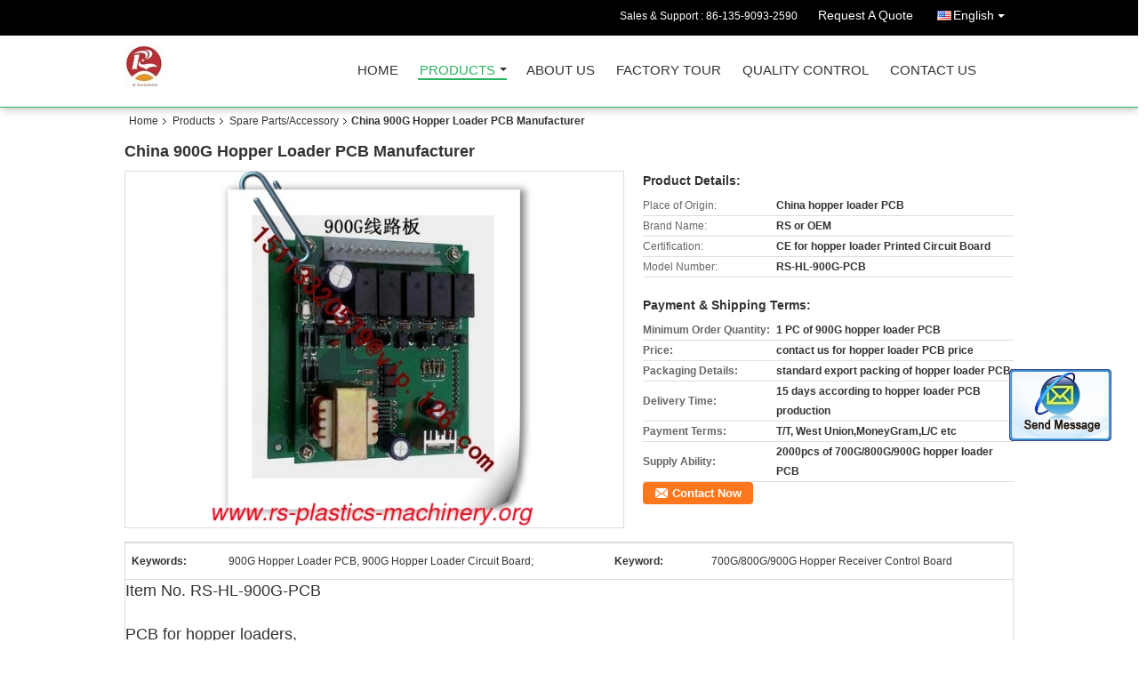

--- FILE ---
content_type: text/html
request_url: https://www.rs-plastics-machinery.org/sale-8586636-china-900g-hopper-loader-pcb-manufacturer.html
body_size: 19870
content:

<!DOCTYPE html>
<html lang="en">
<head>
	<meta charset="utf-8">
	<meta http-equiv="X-UA-Compatible" content="IE=edge">
	<meta name="viewport" content="width=device-width, initial-scale=1">
    <title>China 900G Hopper Loader PCB Manufacturer</title>
    <meta name="keywords" content="Spare Parts/Accessory, China 900G Hopper Loader PCB Manufacturer, Quality Spare Parts/Accessory, Spare Parts/Accessory supplier" />
    <meta name="description" content="Quality Spare Parts/Accessory manufacturers & exporter - buy China 900G Hopper Loader PCB Manufacturer from China manufacturer." />
    <link type="text/css" rel="stylesheet"
          href="/images/global.css" media="all">
    <link type="text/css" rel="stylesheet"
          href="/photo/rs-plastics-machinery/sitetpl/style/common.css" media="all">
    <script type="text/javascript" src="/js/jquery.js"></script>
    <script type="text/javascript" src="/js/common.js"></script>
<meta property="og:title" content="China 900G Hopper Loader PCB Manufacturer" />
<meta property="og:description" content="Quality Spare Parts/Accessory manufacturers & exporter - buy China 900G Hopper Loader PCB Manufacturer from China manufacturer." />
<meta property="og:type" content="product" />
<meta property="og:availability" content="instock" />
<meta property="og:site_name" content="RS Plastics Machinery Co.,Limited" />
<meta property="og:url" content="https://www.rs-plastics-machinery.org/sale-8586636-china-900g-hopper-loader-pcb-manufacturer.html" />
<meta property="og:image" content="https://english.rs-plastics-machinery.org/photo/ps13352839-china_900g_hopper_loader_pcb_manufacturer.jpg" />
<link rel="canonical" href="https://www.rs-plastics-machinery.org/sale-8586636-china-900g-hopper-loader-pcb-manufacturer.html" />
<link rel="alternate" href="https://m.rs-plastics-machinery.org/sale-8586636-china-900g-hopper-loader-pcb-manufacturer.html" media="only screen and (max-width: 640px)" />
<style type="text/css">
/*<![CDATA[*/
.consent__cookie {position: fixed;top: 0;left: 0;width: 100%;height: 0%;z-index: 100000;}.consent__cookie_bg {position: fixed;top: 0;left: 0;width: 100%;height: 100%;background: #000;opacity: .6;display: none }.consent__cookie_rel {position: fixed;bottom:0;left: 0;width: 100%;background: #fff;display: -webkit-box;display: -ms-flexbox;display: flex;flex-wrap: wrap;padding: 24px 80px;-webkit-box-sizing: border-box;box-sizing: border-box;-webkit-box-pack: justify;-ms-flex-pack: justify;justify-content: space-between;-webkit-transition: all ease-in-out .3s;transition: all ease-in-out .3s }.consent__close {position: absolute;top: 20px;right: 20px;cursor: pointer }.consent__close svg {fill: #777 }.consent__close:hover svg {fill: #000 }.consent__cookie_box {flex: 1;word-break: break-word;}.consent__warm {color: #777;font-size: 16px;margin-bottom: 12px;line-height: 19px }.consent__title {color: #333;font-size: 20px;font-weight: 600;margin-bottom: 12px;line-height: 23px }.consent__itxt {color: #333;font-size: 14px;margin-bottom: 12px;display: -webkit-box;display: -ms-flexbox;display: flex;-webkit-box-align: center;-ms-flex-align: center;align-items: center }.consent__itxt i {display: -webkit-inline-box;display: -ms-inline-flexbox;display: inline-flex;width: 28px;height: 28px;border-radius: 50%;background: #e0f9e9;margin-right: 8px;-webkit-box-align: center;-ms-flex-align: center;align-items: center;-webkit-box-pack: center;-ms-flex-pack: center;justify-content: center }.consent__itxt svg {fill: #3ca860 }.consent__txt {color: #a6a6a6;font-size: 14px;margin-bottom: 8px;line-height: 17px }.consent__btns {display: -webkit-box;display: -ms-flexbox;display: flex;-webkit-box-orient: vertical;-webkit-box-direction: normal;-ms-flex-direction: column;flex-direction: column;-webkit-box-pack: center;-ms-flex-pack: center;justify-content: center;flex-shrink: 0;}.consent__btn {width: 280px;height: 40px;line-height: 40px;text-align: center;background: #3ca860;color: #fff;border-radius: 4px;margin: 8px 0;-webkit-box-sizing: border-box;box-sizing: border-box;cursor: pointer;font-size:14px}.consent__btn:hover {background: #00823b }.consent__btn.empty {color: #3ca860;border: 1px solid #3ca860;background: #fff }.consent__btn.empty:hover {background: #3ca860;color: #fff }.open .consent__cookie_bg {display: block }.open .consent__cookie_rel {bottom: 0 }@media (max-width: 760px) {.consent__btns {width: 100%;align-items: center;}.consent__cookie_rel {padding: 20px 24px }}.consent__cookie.open {display: block;}.consent__cookie {display: none;}
/*]]>*/
</style>
<script type="text/javascript">
/*<![CDATA[*/
window.isvideotpl = 0;window.detailurl = '';
var isShowGuide=0;showGuideColor=0;var company_type = 4;var webim_domain = '';

var colorUrl = '';
var aisearch = 0;
var selfUrl = '';
window.playerReportUrl='/vod/view_count/report';
var query_string = ["Products","Detail"];
var g_tp = '';
var customtplcolor = 99106;
window.predomainsub = "";
/*]]>*/
</script>
</head>
<body>
<img src="/logo.gif" style="display:none" alt="logo"/>
	<div id="floatAd" style="z-index: 110000;position:absolute;right:30px;bottom:60px;display: block;
	height:245px;		">
		<form method="post"
		      onSubmit="return changeAction(this,'/contactnow.html');">
			<input type="hidden" name="pid" value="8586636"/>
			<input alt='Send Message' onclick="this.blur()" type="image"
			       src="/images/floatimage_2.gif"/>
		</form>

			</div>
<a style="display: none!important;" title="RS Plastics Machinery Co.,Limited" class="float-inquiry" href="/contactnow.html" onclick='setinquiryCookie("{\"showproduct\":1,\"pid\":\"8586636\",\"name\":\"China 900G Hopper Loader PCB Manufacturer\",\"source_url\":\"\\/sale-8586636-china-900g-hopper-loader-pcb-manufacturer.html\",\"picurl\":\"\\/photo\\/pd13352839-china_900g_hopper_loader_pcb_manufacturer.jpg\",\"propertyDetail\":[[\"Keywords\",\"900G hopper loader PCB, 900G hopper loader circuit board;\"],[\"keyword\",\"700G\\/800G\\/900G hopper receiver control board\"],[\"Place of Origin\",\"China hopper loader PCB\"],[\"Brand Name\",\"RS or OEM\"]],\"company_name\":null,\"picurl_c\":\"\\/photo\\/pc13352839-china_900g_hopper_loader_pcb_manufacturer.jpg\",\"price\":\"contact us for hopper loader PCB price\",\"username\":\"pearl\",\"viewTime\":\"Last Login : 0 hours 31 minutes ago\",\"subject\":\"Please send price on your China 900G Hopper Loader PCB Manufacturer\",\"countrycode\":\"CA\"}");'></a>
<div class="cont_header cont_header_01">
   <style>
.f_header_main_raq .select_language dt div:hover,
.f_header_main_raq .select_language dt div:hover
 {
    color: #ce7500;;
    text-decoration: underline;
}
.f_header_main_raq .select_language dt div{
    color: #333;
}
.f_header_main_raq .select_language dt:before{
    background:none;

}
.f_header_main_raq .select_language dt{
     padding-left: 10px;
    background: none;
}
.f_header_main_raq .select_language{
    width: 128px;
}

</style>
<div class="f_header_main_raq">
        <div class="head_top">
        <div class="head_top_inner">
                        <span class="tel_num">Sales & Support : <font id="hourZone"></font> </span>
                        <a class="raq" target="_blank" title="RS Plastics Machinery Co.,Limited" href="/contactnow.html">Request A Quote</a>                                        <div class="select_language_wrap" id="selectlang">
                                        <a id="tranimg" href="javascript:void(0)"   class="ope english">English<span class="w_arrow"></span>
                    </a>
                    <dl class="select_language">
                                                    <dt class="english">
                                  <img src="[data-uri]" alt="" style="width: 16px; height: 12px; margin-right: 8px; border: 1px solid #ccc;">
                                                            <a title="English" href="https://www.rs-plastics-machinery.org/sale-8586636-china-900g-hopper-loader-pcb-manufacturer.html">English</a>                            </dt>
                                                    <dt class="spanish">
                                  <img src="[data-uri]" alt="" style="width: 16px; height: 12px; margin-right: 8px; border: 1px solid #ccc;">
                                                            <a title="Español" href="https://spanish.rs-plastics-machinery.org/sale-8586636-china-900g-hopper-loader-pcb-manufacturer.html">Español</a>                            </dt>
                                                    <dt class="china">
                                  <img src="[data-uri]" alt="" style="width: 16px; height: 12px; margin-right: 8px; border: 1px solid #ccc;">
                                                            <a title="中文" href="https://china.rs-plastics-machinery.org/">中文</a>                            </dt>
                                            </dl>
                </div>
                    </div>
    </div>
    <div class="head_bottom" id="head_menu">
        <a title="China Plastic Desiccant Rotor Dehumidifier &amp;amp; Dehumidifier Dryer-2 in 1 manufacturer" href="//www.rs-plastics-machinery.org"><img class="logo_wrap" onerror="$(this).parent().hide();" src="/logo.gif" alt="China Plastic Desiccant Rotor Dehumidifier &amp;amp; Dehumidifier Dryer-2 in 1 manufacturer" /></a>        <ul>
                                                                <li id="headHome" >
                        <a class="nav_a" target="_self" title="RS Plastics Machinery Co.,Limited" href="/">Home</a>                    </li>
                                                                                <li id="productLi" class="cur">
                        <a class="nav_a" target="_self" title="RS Plastics Machinery Co.,Limited" href="/products.html">Products</a>                        <div class="products">
                                                            <a title="Plastic Desiccant Rotor Dehumidifier &amp; Dehumidifier Dryer-2 in 1" href="/supplier-217857-plastic-desiccant-rotor-dehumidifier-dehumidifier-dryer-2-in-1">Plastic Desiccant Rotor Dehumidifier &amp; Dehumidifier Dryer-2 in 1</a>                                                            <a title="Plastic Desiccant Rotor dehumidifier dryer 3 in 1" href="/supplier-3914003-plastic-desiccant-rotor-dehumidifier-dryer-3-in-1">Plastic Desiccant Rotor dehumidifier dryer 3 in 1</a>                                                            <a title="Spare Parts/Accessory" href="/supplier-157336-spare-parts-accessory">Spare Parts/Accessory</a>                                                            <a title="PET Crystallizer dryer system" href="/supplier-157337-pet-crystallizer-dryer-system">PET Crystallizer dryer system</a>                                                            <a title="Desiccant Rotor Mold Sweat Dehumidifier" href="/supplier-3294999-desiccant-rotor-mold-sweat-dehumidifier">Desiccant Rotor Mold Sweat Dehumidifier</a>                                                            <a title="Spare parts-Desiccant wheel Rotor Replacements" href="/supplier-397404-spare-parts-desiccant-wheel-rotor-replacements">Spare parts-Desiccant wheel Rotor Replacements</a>                                                            <a title="Stand alone Auto Loader300G/400G/Euro hopper loader300G" href="/supplier-3914004-stand-alone-auto-loader300g-400g-euro-hopper-loader300g">Stand alone Auto Loader300G/400G/Euro hopper loader300G</a>                                                            <a title="Seperate type vacuum Loader 700G/800G/900G/high power loader" href="/supplier-217873-seperate-type-vacuum-loader-700g-800g-900g-high-power-loader">Seperate type vacuum Loader 700G/800G/900G/high power loader</a>                                                            <a title="Euro Hopper Dryer/Compressired Air Dryer" href="/supplier-3914005-euro-hopper-dryer-compressired-air-dryer">Euro Hopper Dryer/Compressired Air Dryer</a>                                                            <a title="Hopper dryer/Tray cabinet Oven Dryer" href="/supplier-3295209-hopper-dryer-tray-cabinet-oven-dryer">Hopper dryer/Tray cabinet Oven Dryer</a>                                                            <a title="Gravimetric Blender/weight sensor mixer" href="/supplier-454983-gravimetric-blender-weight-sensor-mixer">Gravimetric Blender/weight sensor mixer</a>                                                            <a title="High Speed powerful waste Crusher /Powerful Waste shredder" href="/supplier-217109-high-speed-powerful-waste-crusher-powerful-waste-shredder">High Speed powerful waste Crusher /Powerful Waste shredder</a>                                                            <a title="Low speed crusher/Medium speed granulator" href="/supplier-3294915-low-speed-crusher-medium-speed-granulator">Low speed crusher/Medium speed granulator</a>                                                            <a title="Single color Volumetric Doser &amp; Double color Doser" href="/supplier-454984-single-color-volumetric-doser-double-color-doser">Single color Volumetric Doser &amp; Double color Doser</a>                                                            <a title="Color Mixers/Large vertical mixer" href="/supplier-217880-color-mixers-large-vertical-mixer">Color Mixers/Large vertical mixer</a>                                                            <a title="Air cooled Industry Water chillier" href="/supplier-217121-air-cooled-industry-water-chillier">Air cooled Industry Water chillier</a>                                                            <a title="Water cooled Industry water chillier" href="/supplier-3914007-water-cooled-industry-water-chillier">Water cooled Industry water chillier</a>                                                            <a title="Oil Type Mold Temperature Controller" href="/supplier-217139-oil-type-mold-temperature-controller">Oil Type Mold Temperature Controller</a>                                                            <a title="water Type Mold Temperture controller" href="/supplier-3914006-water-type-mold-temperture-controller">water Type Mold Temperture controller</a>                                                            <a title="Two Materials proportional valve" href="/supplier-454206-two-materials-proportional-valve">Two Materials proportional valve</a>                                                            <a title="Injection Molding Machines" href="/supplier-4219587-injection-molding-machines">Injection Molding Machines</a>                                                            <a title="Cooling Tower" href="/supplier-157340-cooling-tower">Cooling Tower</a>                                                            <a title="Plastic Injection Related Product" href="/supplier-218820-plastic-injection-related-product">Plastic Injection Related Product</a>                                                            <a title="Honeycomb Paper" href="/supplier-4037595-honeycomb-paper">Honeycomb Paper</a>                                                            <a title="Old Plastic Auxiliary Machines" href="/supplier-232083-old-plastic-auxiliary-machines">Old Plastic Auxiliary Machines</a>                                                            <a title="Open type water chillier/screw type water chillier" href="/supplier-4282734-open-type-water-chillier-screw-type-water-chillier">Open type water chillier/screw type water chillier</a>                                                    </div>
                    </li>
                                                                                <li id="headAboutUs" >
                        <a class="nav_a" target="_self" title="RS Plastics Machinery Co.,Limited" href="/aboutus.html">About Us</a>                    </li>
                                                                                <li id="headFactorytour" >
                        <a class="nav_a" target="_self" title="RS Plastics Machinery Co.,Limited" href="/factory.html">Factory Tour</a>                    </li>
                                                                                <li id="headQualityControl" >
                        <a class="nav_a" target="_self" title="RS Plastics Machinery Co.,Limited" href="/quality.html">Quality Control</a>                    </li>
                                                                                <li id="headContactUs" >
                        <a class="nav_a" target="_self" title="RS Plastics Machinery Co.,Limited" href="/contactus.html">Contact Us</a>                    </li>
                                                                </ul>
    </div>
    <div class="clearfix"></div>
</div>
    <script>
        var show_f_header_main_dealZoneHour = true;
    </script>

<script>
    if (window.addEventListener) {
        window.addEventListener("load", function() {
            f_headmenucur();
            if (document.getElementById("tranimg")) {
                $(document).click(function(event) {
                    if (event.currentTarget.activeElement.id != 'tranimg') {
                        $('.select_language').hide();
                    }
                });
            }
            $("#productLi").mouseover(function() {
                $(this).children(".products").show();
            })
            $("#productLi").mouseout(function() {
                $(this).children(".products").hide();
            })

            if ((typeof(show_f_header_main_dealZoneHour) != "undefined") && show_f_header_main_dealZoneHour) {
                f_header_main_dealZoneHour(
                    "30",
                    "09",
                    "30",
                    "19",
                    "86-135-9093-2590",
                    "86-135-9093-2590");
            }
        }, false);
    } else {
        window.attachEvent("onload", function() {
            f_headmenucur();
            if (document.getElementById("tranimg")) {
                $(document).click(function(event) {
                    if (event.currentTarget.activeElement.id != 'tranimg') {
                        $('.select_language').hide();
                    }
                });
            }
            $("#productLi").mouseover(function() {
                $(this).children(".products").show();
            })
            $("#productLi").mouseout(function() {
                $(this).children(".products").hide();
            })

            if ((typeof(show_f_header_main_dealZoneHour) != "undefined") && show_f_header_main_dealZoneHour) {
                f_header_main_dealZoneHour(
                    "30",
                    "09",
                    "30",
                    "19",
                    "86-135-9093-2590",
                    "86-135-9093-2590");
            }
        });
    }
    if (document.getElementById("tranimg").addEventListener) {
        document.getElementById("tranimg").addEventListener("click", function(event) {
            f_header_main_float_selectLanguage(event);
        }, false);
    } else {
        document.getElementById("tranimg").attachEvent("click", function(event) {
            f_header_main_float_selectLanguage(event);
        });
    }
</script>


<!-- 视频停止 -->
<script>
    $(function($) {
        var scroll = true
        var isUpScroll = false; //记录滚动条滚动方向
        $(window).scroll(function() {
            if (scroll) {
                scroll = false;
                setTimeout(() => {

                    //滚动条滚动方向判断
                    var scrollDirectionFunc = function(e) {
                        e = e || window.event;
                        if (e.wheelDelta) { //判断浏览器IE，谷歌滑轮事件
                            if (e.wheelDelta > 0) { //当滑轮向上滚动时
                                isUpScroll = true;
                            }
                            if (e.wheelDelta < 0) { //当滑轮向下滚动时
                                isUpScroll = false;
                            }
                        } else if (e.detail) { //Firefox滑轮事件
                            if (e.detail > 0) { //当滑轮向下滚动时
                                isUpScroll = false;
                            }
                            if (e.detail < 0) { //当滑轮向上滚动时
                                isUpScroll = true;
                            }
                        }
                    };
                    if (document.attachEvent) {
                        document.attachEvent('onmousewheel', scrollDirectionFunc);
                    }
                    //Firefox使用addEventListener添加滚轮事件
                    if (document.addEventListener) { //firefox
                        document.addEventListener('DOMMouseScroll', scrollDirectionFunc, false);
                    }
                    //Safari与Chrome属于同一类型
                    window.onmousewheel = document.onmousewheel = scrollDirectionFunc;
                    var wTop = $(window).height();
                    var dTop = $(document).scrollTop();
                    console.log($("video"))

                    $("video").each(function(index) {
                        let domTOP = $(this).offset().top
                        let domHeight = $(this).height()
                        console.log(isUpScroll, domTOP > dTop, domTOP < wTop + dTop)
                        if (!isUpScroll && domTOP + domHeight > dTop && domTOP + domHeight < wTop + dTop) {
                            $(this).get(0).play()
                        } else if (isUpScroll && domTOP > dTop && domTOP < wTop + dTop) {
                            $(this).get(0).play()
                        } else {
                            $(this).get(0).pause()

                        }
                    })
                    scroll = true;
                }, 310);
            }

        });
    })
</script></div>
<div class="cont_main_box cont_main_box5">
    <div class="cont_main_box_inner">
        <div class="f_header_breadcrumb">
    <a title="" href="/">Home</a>    <a title="" href="/products.html">Products</a><a title="" href="/supplier-157336-spare-parts-accessory">Spare Parts/Accessory</a><h2 class="index-bread" >China 900G Hopper Loader PCB Manufacturer</h2></div>
        <div class="f_product_detailmain_lr">
    <!--显示联系信息，商品名移动到这里-->
    <h1>China 900G Hopper Loader PCB Manufacturer</h1>
<div class="cont" style="position: relative;">
        <div class="cont_m">
        <table width="100%" height="100%">
            <tbody>
            <tr>
                <td style="vertical-align: middle;text-align: center;">
                    <a id="largeimg" target="_blank" title="China 900G Hopper Loader PCB Manufacturer" href="/photo/pl13352839-china_900g_hopper_loader_pcb_manufacturer.jpg"><img id="productImg" rel="/photo/ps13352839-china_900g_hopper_loader_pcb_manufacturer.jpg" src="/photo/pl13352839-china_900g_hopper_loader_pcb_manufacturer.jpg" alt="China 900G Hopper Loader PCB Manufacturer" /></a>                </td>
            </tr>
            </tbody>
        </table>
    </div>
        <div class="cont_r cont_r_wide">
<!--显示联系信息，商品名移动到这里-->
        
        <h3>Product Details:</h3>
                    <table class="tables data" width="100%" border="0" cellpadding="0" cellspacing="0">
                <tbody>
                                    <tr>
                        <td class="p_name">Place of Origin:</td>
                        <td class="p_attribute">China hopper loader PCB</td>
                    </tr>
                                    <tr>
                        <td class="p_name">Brand Name:</td>
                        <td class="p_attribute">RS or OEM</td>
                    </tr>
                                    <tr>
                        <td class="p_name">Certification:</td>
                        <td class="p_attribute">CE for hopper loader Printed Circuit Board</td>
                    </tr>
                                    <tr>
                        <td class="p_name">Model Number:</td>
                        <td class="p_attribute">RS-HL-900G-PCB</td>
                    </tr>
                                                </tbody>
            </table>
        
                    <h3 style="margin-top: 20px;">Payment & Shipping Terms:</h3>
            <table class="tables data" width="100%" border="0" cellpadding="0" cellspacing="0">
                <tbody>
                                    <tr>
                        <th class="p_name">Minimum Order Quantity:</th>
                        <td class="p_attribute">1 PC of 900G hopper loader PCB</td>
                    </tr>
                                    <tr>
                        <th class="p_name">Price:</th>
                        <td class="p_attribute">contact us for hopper loader PCB price</td>
                    </tr>
                                    <tr>
                        <th class="p_name">Packaging Details:</th>
                        <td class="p_attribute">standard export packing of hopper loader PCB</td>
                    </tr>
                                    <tr>
                        <th class="p_name">Delivery Time:</th>
                        <td class="p_attribute">15 days according to hopper loader PCB production</td>
                    </tr>
                                    <tr>
                        <th class="p_name">Payment Terms:</th>
                        <td class="p_attribute">T/T, West Union,MoneyGram,L/C etc</td>
                    </tr>
                                    <tr>
                        <th class="p_name">Supply Ability:</th>
                        <td class="p_attribute">2000pcs of 700G/800G/900G hopper loader PCB</td>
                    </tr>
                                                </tbody>
            </table>
                        <a href="/contactnow.html"
           onclick='setinquiryCookie("{\"showproduct\":1,\"pid\":\"8586636\",\"name\":\"China 900G Hopper Loader PCB Manufacturer\",\"source_url\":\"\\/sale-8586636-china-900g-hopper-loader-pcb-manufacturer.html\",\"picurl\":\"\\/photo\\/pd13352839-china_900g_hopper_loader_pcb_manufacturer.jpg\",\"propertyDetail\":[[\"Keywords\",\"900G hopper loader PCB, 900G hopper loader circuit board;\"],[\"keyword\",\"700G\\/800G\\/900G hopper receiver control board\"],[\"Place of Origin\",\"China hopper loader PCB\"],[\"Brand Name\",\"RS or OEM\"]],\"company_name\":null,\"picurl_c\":\"\\/photo\\/pc13352839-china_900g_hopper_loader_pcb_manufacturer.jpg\",\"price\":\"contact us for hopper loader PCB price\",\"username\":\"pearl\",\"viewTime\":\"Last Login : 0 hours 31 minutes ago\",\"subject\":\"Please send me more information on your China 900G Hopper Loader PCB Manufacturer\",\"countrycode\":\"CA\"}");' class="btn contact_btn"
           style="display: inline-block;background:#ff771c url(/images/css-sprite.png) -260px -214px;color:#fff;padding:0 13px 0 33px;width:auto;height:25px;line-height:26px;border:0;font-size:13px;border-radius:4px;font-weight:bold;text-decoration: none;">Contact Now</a>
            </div>
    <div class="clearfix"></div>
</div>
</div>


<script>
    var updown = '';
    var scrollFunc = function(e) {

        e = e || window.event;
        if (e.wheelDelta) {  //判断浏览器IE，谷歌滑轮事件
            if (e.wheelDelta > 0) { //当滑轮向上滚动时
                updown = 'up';
            }
            if (e.wheelDelta < 0) { //当滑轮向下滚动时
                updown = 'down';
            }
        } else if (e.detail) {  //Firefox滑轮事件
            if (e.detail > 0) { //当滑轮向下滚动时
                updown = 'up';
            }
            if (e.detail < 0) { //当滑轮向上滚动时
                updown = 'down';
            }
        }

    };
    if (document.attachEvent) {
        document.attachEvent('onmousewheel', scrollFunc);

    }
    //Firefox使用addEventListener添加滚轮事件
    if (document.addEventListener) {//firefox
        document.addEventListener('DOMMouseScroll', scrollFunc, false);
    }
    //Safari与Chrome属于同一类型
    window.onmousewheel = document.onmousewheel = scrollFunc;
    var prodoctInfovideoSetTime = true;
    $(window).scroll(function() {

        if (prodoctInfovideoSetTime) {
            videoSetTime = false;

            setTimeout(function() {
                var windowTop = $(window).scrollTop();
                $('.f_product_detailmain_lr .cont_m').each(function(index, item) {
                        var videoHeight = $(item).get(0).offsetHeight;
                        var vHeightSmail = $(item).offset().top;
                        var vHeight = $(item).offset().top + videoHeight;
                        if (updown === 'up') {
                            if (windowTop < vHeightSmail) {
                                var video = $(item).find('video');
                                if (video[0]) {
                                    var videoItem = video.get(0);
                                    videoItem.play();
                                }
                            } else {
                                var video = $(item).find(' video');
                                if (video[0]) {
                                    var videoItem = video.get(0);
                                    videoItem.pause();
                                }
                            }
                        } else {
                            if (windowTop < vHeight) {
                                var video = $(item).find('video');
                                if (video[0]) {
                                    var videoItem = video.get(0);
                                    videoItem.play();
                                }
                            } else {
                                var video = $(item).find('video');
                                if (video[0]) {
                                    var videoItem = video.get(0);
                                    videoItem.pause();
                                }
                            }
                        }
                    },
                );
                prodoctInfovideoSetTime = true;
            }, 300);
        }
    });
</script>

<script type="text/javascript">
    var areaList = [
        {image:'/photo/pl13352839-china_900g_hopper_loader_pcb_manufacturer.jpg',bigimage:'/photo/ps13352839-china_900g_hopper_loader_pcb_manufacturer.jpg'}];
    $(document).ready(function () {
        if (!$('#slidePic')[0])
            return;
        var i = 0, p = $('#slidePic ul'), pList = $('#slidePic ul li'), len = pList.length;
        var elePrev = $('#prev'), eleNext = $('#next');
        var w = 87, num = 4;
        if (len <= num)
            eleNext.addClass('gray');

        function prev() {
            if (elePrev.hasClass('gray')) {
                return;
            }
            p.animate({
                marginTop: -(--i) * w
            }, 500);
            if (i < len - num) {
                eleNext.removeClass('gray');
            }
            if (i == 0) {
                elePrev.addClass('gray');
            }
        }

        function next() {
            if (eleNext.hasClass('gray')) {
                return;
            }
            p.animate({
                marginTop: -(++i) * w
            }, 500);
            if (i != 0) {
                elePrev.removeClass('gray');
            }
            if (i == len - num) {
                eleNext.addClass('gray');
            }
        }

        elePrev.bind('click', prev);
        eleNext.bind('click', next);
        pList.each(function (n, v) {
            $(this).click(function () {
                if (n !== 0) {
                    $(".f-product-detailmain-lr-video").css({
                        display: "none"
                    })
                } else {
                    $(".f-product-detailmain-lr-video").css({
                        display: "block"
                    })
                }
                $('#slidePic ul li.active').removeClass('active');
                $(this).addClass('active');
                show(n);
            }).mouseover(function () {
                $(this).addClass('active');
            }).mouseout(function () {
                $(this).removeClass('active');
            })
        });

        function show(i) {
            var ad = areaList[i];
            $('#productImg').attr('src', ad.image);
            $('#productImg').attr('rel', ad.bigimage);
            $('#largeimg').attr('href', ad.bigimage);
        }

    });
    (function ($) {
        $.fn.imagezoom = function (options) {
            var settings = {
                xzoom: 310,
                yzoom: 380,
                offset: 10,
                position: "BTR",
                preload: 1
            };
            if (options) {
                $.extend(settings, options);
            }
            var noalt = '';
            var self = this;
            $(this).bind("mouseenter", function (ev) {
                var imageLeft = $(this).offset().left;//元素左边距
                var imageTop = $(this).offset().top;//元素顶边距
                var imageWidth = $(this).get(0).offsetWidth;//图片宽度
                var imageHeight = $(this).get(0).offsetHeight;//图片高度
                var boxLeft = $(this).parent().offset().left;//父框左边距
                var boxTop = $(this).parent().offset().top;//父框顶边距
                var boxWidth = $(this).parent().width();//父框宽度
                var boxHeight = $(this).parent().height();//父框高度
                noalt = $(this).attr("alt");//图片标题
                var bigimage = $(this).attr("rel");//大图地址
                $(this).attr("alt", '');//清空图片alt
                if ($("div.zoomDiv").get().length == 0) {
                    $(".f_product_detailmain_lr .cont_r").append("<div class='zoomDiv'><img class='bigimg' src='" + bigimage + "'/></div>");
                    $(document.body).append("<div class='zoomMask'>&nbsp;</div>");//放大镜框及遮罩
                }
                if (settings.position == "BTR") {
                    if (boxLeft + boxWidth + settings.offset + settings.xzoom > screen.width) {
                        leftpos = boxLeft - settings.offset - settings.xzoom;
                    } else {
                        leftpos = boxLeft + boxWidth + settings.offset;
                    }
                } else {
                    leftpos = imageLeft - settings.xzoom - settings.offset;
                    if (leftpos < 0) {
                        leftpos = imageLeft + imageWidth + settings.offset;
                    }
                }
                //$("div.zoomDiv").css({ top: 0,left: 0 });
                //   $("div.zoomDiv").width(settings.xzoom);
                //   $("div.zoomDiv").height(settings.yzoom);
                $("div.zoomDiv").show();
                $(this).css('cursor', 'crosshair');
                $(document.body).mousemove(function (e) {
                    mouse = new MouseEvent(e);
                    if (mouse.x < imageLeft || mouse.x > imageLeft + imageWidth || mouse.y < imageTop || mouse.y > imageTop + imageHeight) {
                        mouseOutImage();
                        return;
                    }
                    var bigwidth = $(".bigimg").get(0).offsetWidth;
                    var bigheight = $(".bigimg").get(0).offsetHeight;
                    var scaley = 'x';
                    var scalex = 'y';
                    if (isNaN(scalex) | isNaN(scaley)) {
                        var scalex = (bigwidth / imageWidth);
                        var scaley = (bigheight / imageHeight);
                        $("div.zoomMask").width((settings.xzoom) / scalex);
                        $("div.zoomMask").height((settings.yzoom) / scaley);
                        if (scalex == 1) {
                            $("div.zoomMask").width(100);
                        }
                        if (scaley == 1) {
                            $("div.zoomMask").height(120);
                        }
                        $("div.zoomMask").css('visibility', 'visible');
                    }
                    xpos = mouse.x - $("div.zoomMask").width() / 2;
                    ypos = mouse.y - $("div.zoomMask").height() / 2;
                    xposs = mouse.x - $("div.zoomMask").width() / 2 - imageLeft;
                    yposs = mouse.y - $("div.zoomMask").height() / 2 - imageTop;
                    xpos = (mouse.x - $("div.zoomMask").width() / 2 < imageLeft) ? imageLeft : (mouse.x + $("div.zoomMask").width() / 2 > imageWidth + imageLeft) ? (imageWidth + imageLeft - $("div.zoomMask").width()) : xpos;
                    ypos = (mouse.y - $("div.zoomMask").height() / 2 < imageTop) ? imageTop : (mouse.y + $("div.zoomMask").height() / 2 > imageHeight + imageTop) ? (imageHeight + imageTop - $("div.zoomMask").height()) : ypos;
                    $("div.zoomMask").css({top: ypos, left: xpos});
                    $("div.zoomDiv").get(0).scrollLeft = xposs * scalex;
                    $("div.zoomDiv").get(0).scrollTop = yposs * scaley;
                });
            });

            function mouseOutImage() {
                $(self).attr("alt", noalt);
                $(document.body).unbind("mousemove");
                $("div.zoomMask").remove();
                $("div.zoomDiv").remove();
            }

            //预加载
            count = 0;
            if (settings.preload) {
                $('body').append("<div style='display:none;' class='jqPreload" + count + "'></div>");
                $(this).each(function () {
                    var imagetopreload = $(this).attr("rel");
                    var content = jQuery('div.jqPreload' + count + '').html();
                    jQuery('div.jqPreload' + count + '').html(content + '<img src=\"' + imagetopreload + '\">');
                });
            }
        }
    })(jQuery);

    function MouseEvent(e) {
        this.x = e.pageX;
        this.y = e.pageY;
    }

    $(function () {
        $("#productImg").imagezoom();
    });

    function setinquiryCookie(attr) {
        var exp = new Date();
        exp.setTime(exp.getTime() + 60 * 1000);
        document.cookie = 'inquiry_extr=' + escape(attr) + ";expires=" + exp.toGMTString();
    }
</script>
       <div class="no_product_detaildesc" id="anchor_product_desc">
	<style>
.no_product_detaildesc .details_wrap .title{
  margin-top: 24px;
}
 .no_product_detaildesc  .overall-rating-text{
 padding: 19px 20px;
 width: 266px;
 border-radius: 8px;
 background: rgba(245, 244, 244, 1);
 display: flex;
 align-items: center;
 justify-content: space-between;
 position: relative;
 margin-right: 24px;
 flex-direction: column;
}
.no_product_detaildesc  .filter-select h3{
  font-size: 14px;
}
.no_product_detaildesc  .rating-base{
margin-bottom: 14px;
}

.no_product_detaildesc   .progress-bar-container{
	width: 219px;
flex-grow: inherit;
}
.no_product_detaildesc   .rating-bar-item{
  margin-bottom: 4px;
}
.no_product_detaildesc   .rating-bar-item:last-child{
  margin-bottom: 0px;
}
.no_product_detaildesc   .review-meta{
  margin-right: 24px
}
.no_product_detaildesc .review-meta span:nth-child(2){
	margin-right: 24px;
}
.no_product_detaildesc  .title_reviews{
	margin:24px  0px;
}
.no_product_detaildesc .details_wrap{
	margin:0px  0px  16px;
}
.no_product_detaildesc .title{
				color:#333;
				font-size:14px;
				font-weight: bolder;
			}
	</style>
			<style>
			.no_product_detaildesc .overall-rating-text{
				width: 380px;
			}
			.no_product_detaildesc .progress-bar-container{
				width: 358px;
			}
		</style>
				

<div class="title"> Detailed Product Description</div>
<table cellpadding="0" cellspacing="0" class="details_table">
    <tbody>
			<tr  >
				        <th>Keywords:</th>
        <td>900G Hopper Loader PCB, 900G Hopper Loader Circuit Board;</td>
		        <th>Keyword:</th>
        <td>700G/800G/900G Hopper Receiver Control Board</td>
		    	</tr>
	    </tbody>
</table>

<div class="details_wrap">
    <div class="clearfix"></div>
    <p>
		<p>
	<span style="font-size: 18px;">Item No. RS-HL-900G-PCB</span></p>
<p>
	&nbsp;</p>
<p>
	<span style="font-size: 18px;">PCB for hopper loaders,</span></p>
<p>
	&nbsp;</p>
<p>
	<img alt="China 900G Hopper Loader PCB Manufacturer" src="/images/load_icon.gif" class="lazyi" data-original="/photo/rs-plastics-machinery/editor/20150315113831_66257.jpg"></p>
<p>
	&nbsp;</p>
<p>
	<span style="font-size:18px;">We produce all kinds of PCB for plastics auxiliary machinery,&nbsp;</span></p>
<p>
	&nbsp;</p>
<p>
	&nbsp;</p>
<p align="left">
	<span style="font-size:18px;">We do OEM, ODM!</span></p>
<p align="left">
	&nbsp;</p>
<p align="left">
	<span style="font-size:18px;">We do B2B, B2C!</span></p>
<p align="left">
	&nbsp;</p>
<p>
	<span style="font-size: 18px;">&nbsp;</span></p>
<p>
	&nbsp;</p>
<table border="1" cellpadding="0" cellspacing="0" style="width:620px;" width="620">
	<tbody>
		<tr>
			<td colspan="4" style="width:620px;height:42px;">
				<p>
					<span style="font-size:18px;"><strong>RS Plastics Machinery Co.,LTD&nbsp;&nbsp; </strong>(Zhongshan&middot;China)</span></p>
			</td>
		</tr>
		<tr>
			<td style="width:126px;height:40px;">
				<p>
					<span style="font-size:18px;">Contact Person</span></p>
			</td>
			<td style="width:182px;height:40px;">
				<p>
					<span style="font-size:18px;">Mrs. Pearl Zhu</span></p>
			</td>
			<td style="width:130px;height:40px;">
				<p>
					<span style="font-size:18px;">Position</span></p>
			</td>
			<td style="width:182px;height:40px;">
				<p>
					<span style="font-size:18px;">Export Manager</span></p>
			</td>
		</tr>
		<tr>
			<td style="width:126px;height:42px;">
				<p>
					<span style="font-size:18px;"><strong>Mobile Phone</strong></span></p>
			</td>
			<td style="width:182px;height:42px;">
				<p>
					<span style="font-size:18px;">0086-13590932590</span></p>
			</td>
			<td style="width:130px;height:42px;">
				<p>
					<span style="font-size:18px;">QQ</span></p>
			</td>
			<td style="width:182px;height:42px;">
				<p>
					<span style="font-size:18px;">263567704</span></p>
			</td>
		</tr>
		<tr>
			<td style="width:126px;height:43px;">
				<p>
					<span style="font-size:18px;">Wechat APP</span></p>
			</td>
			<td style="width:182px;height:43px;">
				<p>
					<span style="font-size:18px;">zhhy18</span></p>
			</td>
			<td style="width:130px;height:43px;">
				<p>
					<span style="font-size:18px;"><strong>Skype</strong></span></p>
			</td>
			<td style="width:182px;height:43px;">
				<p>
					<span style="font-size:18px;">PEARL20128</span></p>
			</td>
		</tr>
		<tr>
			<td style="width:126px;height:43px;">
				<p>
					<span style="font-size:18px;"><strong>E-mail-1</strong></span></p>
			</td>
			<td colspan="3" style="width:495px;height:43px;">
				<p>
					<span style="font-size:18px;"><a rel="nofollow" target="_blank"href="mailto:13590932590@vip.126.com">13590932590@vip.126.com</a></span></p>
			</td>
		</tr>
		<tr>
			<td style="width:126px;height:43px;">
				<p>
					<span style="font-size:18px;">E-mail-2</span></p>
			</td>
			<td colspan="3" style="width:495px;height:43px;">
				<p>
					<span style="font-size:18px;"><a rel="nofollow" target="_blank"href="mailto:15113320579@vip.126.com">15113320579@vip.126.com</a></span></p>
			</td>
		</tr>
		<tr>
			<td style="width:126px;height:43px;">
				<p>
					<span style="font-size:18px;"><strong>Website</strong></span></p>
			</td>
			<td colspan="3" style="width:495px;height:43px;">
				<p>
					<span style="font-size:18px;"><a rel="nofollow" target="_blank"href="http://www.rs-plastics-machinery.org/">http://www.rs-plastics-machinery.org</a></span></p>
			</td>
		</tr>
	</tbody>
</table>
<p>
	&nbsp;</p>
<p style="line-height:15.0pt">
	<span lang="EN-US" style="font-size:13.5pt;
font-family:Verdana;color:#333333">For more choice of<span class="apple-converted-space">&nbsp;</span><strong>PCB,&nbsp;or <st1:country-region w:st="on"><st1:place w:st="on">China</st1:place></st1:country-region> plastics Auxiliary machinery&nbsp;spare parts</strong>, please contact us for&nbsp;E-catalogue and Price Lists!</span><span lang="EN-US" style="font-size:
9.0pt;font-family:Verdana;color:#333333"><o:p></o:p></span></p>
<p style="line-height:15.0pt">
	<span lang="EN-US" style="font-size:9.0pt;
font-family:Verdana;color:#333333">&nbsp;<o:p></o:p></span></p>
<p style="line-height:15.0pt">
	<span lang="EN-US" style="font-size:13.5pt;
font-family:Verdana;color:#333333">If there are any questions on<span class="apple-converted-space">&nbsp;</span><st1:country-region w:st="on"><st1:place w:st="on"><strong>China</strong></st1:place></st1:country-region><span class="apple-converted-space"><b>&nbsp;</b></span><strong>plastics machines spare parts</strong>, please feel free to contact us. &nbsp;</span><span lang="EN-US" style="font-size:
9.0pt;font-family:Verdana;color:#333333"><o:p></o:p></span></p>
<p style="line-height:15.0pt">
	<span lang="EN-US" style="font-size:9.0pt;
font-family:Verdana;color:#333333">&nbsp;<o:p></o:p></span></p>
<p style="line-height:15.0pt">
	<span lang="EN-US" style="font-size:13.5pt;
font-family:Verdana;color:#333333">We can provide all kinds of<span class="apple-converted-space">&nbsp;</span><st1:country-region w:st="on"><st1:place w:st="on"><strong>China</strong></st1:place></st1:country-region><span class="apple-converted-space"><b>&nbsp;</b></span><strong>plastics auxiliary machinery manufacturer</strong><span class="apple-converted-space">&nbsp;</span>solutions to meet your special demands accordingly at one-stop purchasing!</span><span lang="EN-US" style="font-size:
9.0pt;font-family:Verdana;color:#333333"><o:p></o:p></span></p>
</img>	</p>
    <div class="clearfix10"></div>
</div>

</div>       
<div class="no_contact_detail">
	<div class="main_title">
		<strong class="main_con">Contact Details</strong>
	</div>
	<div class="content_box">
		<div class="le">
			<strong>RS Plastics Machinery Co.,Limited</strong>
            <p>Contact Person:
				<b>Mrs. pearl</b></p>            <p>Tel:
				<b>86-135-9093-2590</b></p>            <p>Fax:
				<b>86-760-222769108</b></p>            			<P class="i_m_g">
                                <a class="i_m_g_2" title="RS Plastics Machinery Co.,Limited Skype" href="skype:PEARL20128?call"
											 onclick="return skypeCheck();"></a>                                <a class="i_m_g_3" title="RS Plastics Machinery Co.,Limited E-mail" href="mailto:13590932590@vip.126.com"></a>                			</P>
		</div>
		<div class="ri">
			<form method="post"
				  action="/contactnow.html"
				  onsubmit="return jsSubmit(this);" target="_blank">
				<input type="hidden" name="from" value="1"/>
				<input type="hidden" name="pid" value="8586636"/>
				<b>Send your inquiry directly to us</b>
				<textarea name="message" maxlength="3000"
						  onkeyup="checknum(this,3000,'tno2')"
						  placeholder="Send your inquiry to our good quality China 900G Hopper Loader PCB Manufacturer products."></textarea>
				<span>(<font color="red" id="tno2">0</font> / 3000)</span>

				<p><input class="btn contact_btn" type="submit" value="Contact Now" style="background:#ff771c url(/images/css-sprite.png) -260px -214px;color:#fff;padding:0 13px 0 33px;width:auto;height:25px;line-height:26px;border:0;font-size:13px;border-radius:2px;font-weight:bold;"></p>
			</form>

		</div>
	</div>

</div>
<script>
    if(window.addEventListener){
        window.addEventListener("load",function(){no_contact_detail_ready()},false);
    }
    else{
        window.attachEvent("onload",function(){no_contact_detail_ready()});
    }
</script>
       <div class="no_product_others_grid" id="anchor_product_other">
	<div class="main_title"><strong class="main_con"><span>Other Products</span>
		</strong></div>
			<div class="item_wrap">
			<dl class="item">
				<dd>
                    <a title="Carbon Brush Motor for 300G Hopper Loader/Carbon brush motor from China" href="/sale-9179835-carbon-brush-motor-for-300g-hopper-loader-carbon-brush-motor-from-china.html"><img alt="Carbon Brush Motor for 300G Hopper Loader/Carbon brush motor from China" class="lazyi" data-original="/photo/pd14352417-carbon_brush_motor_for_300g_hopper_loader_carbon_brush_motor_from_china.jpg" src="/images/load_icon.gif" /></a>                                    </dd>
				<dt>
				<span><a title="Carbon Brush Motor for 300G Hopper Loader/Carbon brush motor from China" href="/sale-9179835-carbon-brush-motor-for-300g-hopper-loader-carbon-brush-motor-from-china.html">Carbon Brush Motor for 300G Hopper Loader/Carbon brush motor from China</a></span>

				<div class="param">
					<a title="Carbon Brush Motor for 300G Hopper Loader/Carbon brush motor from China" href="/sale-9179835-carbon-brush-motor-for-300g-hopper-loader-carbon-brush-motor-from-china.html"><p><strong>Product: </strong> Carbon Brush Motor</p><p><strong>Keywords: </strong> Carbon Brush Motor for hopper loaders</p><p><strong>Condition: </strong> new carbon brush motor</p><p><strong>Warranty: </strong> ONE year for carbon brush motor</p></a>				</div>
				</dt>
			</dl>
		</div>
			<div class="item_wrap">
			<dl class="item">
				<dd>
                    <a title="Hopper dryer spare part---Fan Motor/  Cheap Price Hopper Dryer Motor Fan Made-in-China" href="/sale-9463210-hopper-dryer-spare-part-fan-motor-cheap-price-hopper-dryer-motor-fan-made-in-china.html"><img alt="Hopper dryer spare part---Fan Motor/  Cheap Price Hopper Dryer Motor Fan Made-in-China" class="lazyi" data-original="/photo/pd15156205-hopper_dryer_spare_part_fan_motor_cheap_price_hopper_dryer_motor_fan_made_in_china.jpg" src="/images/load_icon.gif" /></a>                                    </dd>
				<dt>
				<span><a title="Hopper dryer spare part---Fan Motor/  Cheap Price Hopper Dryer Motor Fan Made-in-China" href="/sale-9463210-hopper-dryer-spare-part-fan-motor-cheap-price-hopper-dryer-motor-fan-made-in-china.html">Hopper dryer spare part---Fan Motor/  Cheap Price Hopper Dryer Motor Fan Made-in-China</a></span>

				<div class="param">
					<a title="Hopper dryer spare part---Fan Motor/  Cheap Price Hopper Dryer Motor Fan Made-in-China" href="/sale-9463210-hopper-dryer-spare-part-fan-motor-cheap-price-hopper-dryer-motor-fan-made-in-china.html"><p><strong>Keyword: </strong> Low Voltage Motors for hopper dryers, Low Voltage Motors for drying machine</p><p><strong>Keywords: </strong> Low Voltage Motors, plastics dryer accessories, hopper dryer spare parts</p><p><strong>Application: </strong> for hopper dryer</p><p><strong>Warranty: </strong> ONE year</p></a>				</div>
				</dt>
			</dl>
		</div>
			<div class="item_wrap">
			<dl class="item">
				<dd>
                    <a title="China Oil type Mold Temperature Controller Pump Manufacturer" href="/sale-8586676-china-oil-type-mold-temperature-controller-pump-manufacturer.html"><img alt="China Oil type Mold Temperature Controller Pump Manufacturer" class="lazyi" data-original="/photo/pd13352882-china_oil_type_mold_temperature_controller_pump_manufacturer.jpg" src="/images/load_icon.gif" /></a>                                    </dd>
				<dt>
				<span><a title="China Oil type Mold Temperature Controller Pump Manufacturer" href="/sale-8586676-china-oil-type-mold-temperature-controller-pump-manufacturer.html">China Oil type Mold Temperature Controller Pump Manufacturer</a></span>

				<div class="param">
					<a title="China Oil type Mold Temperature Controller Pump Manufacturer" href="/sale-8586676-china-oil-type-mold-temperature-controller-pump-manufacturer.html"><p><strong>Keyword: </strong> Oil type Mold Temperature Controller Pump， oil pump</p><p><strong>Keywords: </strong> MTC pump, MTC accessories, oil MTC spare parts</p></a>				</div>
				</dt>
			</dl>
		</div>
			<div class="item_wrap">
			<dl class="item">
				<dd>
                    <a title="China Drying Dehumidifier control board supplier/  Plastic dryer and dehumidifier Circuit Board with cheap price" href="/sale-9523187-china-drying-dehumidifier-control-board-supplier-plastic-dryer-and-dehumidifier-circuit-board-with-c.html"><img alt="China Drying Dehumidifier control board supplier/  Plastic dryer and dehumidifier Circuit Board with cheap price" class="lazyi" data-original="/photo/pd15351765-china_drying_dehumidifier_control_board_supplier_plastic_dryer_and_dehumidifier_circuit_board_with_cheap_price.jpg" src="/images/load_icon.gif" /></a>                                    </dd>
				<dt>
				<span><a title="China Drying Dehumidifier control board supplier/  Plastic dryer and dehumidifier Circuit Board with cheap price" href="/sale-9523187-china-drying-dehumidifier-control-board-supplier-plastic-dryer-and-dehumidifier-circuit-board-with-c.html">China Drying Dehumidifier control board supplier/  Plastic dryer and dehumidifier Circuit Board with cheap price</a></span>

				<div class="param">
					<a title="China Drying Dehumidifier control board supplier/  Plastic dryer and dehumidifier Circuit Board with cheap price" href="/sale-9523187-china-drying-dehumidifier-control-board-supplier-plastic-dryer-and-dehumidifier-circuit-board-with-c.html"><p><strong>Keywords: </strong> dryer and dehumidifierPCB, dryer and dehumidifier circuit board;</p><p><strong>keyword: </strong> dryer and dehumidifier control board</p><p><strong>Condition: </strong> new drying dehumidifier control board</p><p><strong>Warranty: </strong> ONE year for drying dehumidifier control board</p></a>				</div>
				</dt>
			</dl>
		</div>
			<div class="item_wrap">
			<dl class="item">
				<dd>
                    <a title="China Cooling Tower Water Pump OEM Supplier/ water chiller  Motor  good Price" href="/sale-8588179-china-cooling-tower-water-pump-oem-supplier-water-chiller-motor-good-price.html"><img alt="China Cooling Tower Water Pump OEM Supplier/ water chiller  Motor  good Price" class="lazyi" data-original="/photo/pd13353407-china_cooling_tower_water_pump_oem_supplier_water_chiller_motor_good_price.jpg" src="/images/load_icon.gif" /></a>                                    </dd>
				<dt>
				<span><a title="China Cooling Tower Water Pump OEM Supplier/ water chiller  Motor  good Price" href="/sale-8588179-china-cooling-tower-water-pump-oem-supplier-water-chiller-motor-good-price.html">China Cooling Tower Water Pump OEM Supplier/ water chiller  Motor  good Price</a></span>

				<div class="param">
					<a title="China Cooling Tower Water Pump OEM Supplier/ water chiller  Motor  good Price" href="/sale-8588179-china-cooling-tower-water-pump-oem-supplier-water-chiller-motor-good-price.html"><p><strong>Keywords: </strong> 8-1000MT Cooling Tower PUMP，round type cooling tower,</p><p><strong>Keyword: </strong> plastic industry 300MT water cooling tower PUMP;</p></a>				</div>
				</dt>
			</dl>
		</div>
			<div class="item_wrap">
			<dl class="item">
				<dd>
                    <a title="China Water Chiller Accessories- Water Pump supplier  good price for export" href="/sale-8586741-china-water-chiller-accessories-water-pump-supplier-good-price-for-export.html"><img alt="China Water Chiller Accessories- Water Pump supplier  good price for export" class="lazyi" data-original="/photo/pd13352941-china_water_chiller_accessories_water_pump_supplier_good_price_for_export.jpg" src="/images/load_icon.gif" /></a>                                    </dd>
				<dt>
				<span><a title="China Water Chiller Accessories- Water Pump supplier  good price for export" href="/sale-8586741-china-water-chiller-accessories-water-pump-supplier-good-price-for-export.html">China Water Chiller Accessories- Water Pump supplier  good price for export</a></span>

				<div class="param">
					<a title="China Water Chiller Accessories- Water Pump supplier  good price for export" href="/sale-8586741-china-water-chiller-accessories-water-pump-supplier-good-price-for-export.html"><p><strong>Keyword: </strong> Water Pump for water chillers</p><p><strong>power: </strong> 2.2kw</p><p><strong>warranty: </strong> one year free</p></a>				</div>
				</dt>
			</dl>
		</div>
			<div class="item_wrap">
			<dl class="item">
				<dd>
                    <a title="China Drying Dehumidifier control board supplier/ plastic dehumidifier Printed Circuit Board price" href="/sale-9523181-china-drying-dehumidifier-control-board-supplier-plastic-dehumidifier-printed-circuit-board-price.html"><img alt="China Drying Dehumidifier control board supplier/ plastic dehumidifier Printed Circuit Board price" class="lazyi" data-original="/photo/pd15351769-china_drying_dehumidifier_control_board_supplier_plastic_dehumidifier_printed_circuit_board_price.jpg" src="/images/load_icon.gif" /></a>                                    </dd>
				<dt>
				<span><a title="China Drying Dehumidifier control board supplier/ plastic dehumidifier Printed Circuit Board price" href="/sale-9523181-china-drying-dehumidifier-control-board-supplier-plastic-dehumidifier-printed-circuit-board-price.html">China Drying Dehumidifier control board supplier/ plastic dehumidifier Printed Circuit Board price</a></span>

				<div class="param">
					<a title="China Drying Dehumidifier control board supplier/ plastic dehumidifier Printed Circuit Board price" href="/sale-9523181-china-drying-dehumidifier-control-board-supplier-plastic-dehumidifier-printed-circuit-board-price.html"><p><strong>Keywords: </strong> dryer and dehumidifierPCB, dryer and dehumidifier circuit board;</p><p><strong>keyword: </strong> dryer and dehumidifier control board</p><p><strong>Condition: </strong> new drying dehumidifier control board</p><p><strong>Warranty: </strong> ONE year for drying dehumidifier control board</p></a>				</div>
				</dt>
			</dl>
		</div>
	</div>

        <div class="clearfix"></div>
    </div>
</div>
<div class="cont_footer">
    <style>
    .f_foot_all .f_f a {
        float: none;
        margin-left: 0;
    }
    .f_foot_all .f_f a {
        color:rgba(255,255,255,.6);
    }
</style>
<div class="f_foot_all">
        <div class="f_foot_all_inner">
                    <dl>
                <dt><a title="China Plastic Desiccant Rotor Dehumidifier &amp;amp; Dehumidifier Dryer-2 in 1 Manufacturers" href="/supplier-217857-plastic-desiccant-rotor-dehumidifier-dehumidifier-dryer-2-in-1">Plastic Desiccant Rotor Dehumidifier &amp; Dehumidifier Dryer-2 in 1</a></dt>
                <dd>
                                            <p>
                            <a title="quality plastic COMPACT DRYER/ Three-in-one dryer/ 3-in-1 Dehumidifying Dryers/All-in-one dehumidifier, dryer and loader factory" href="/sale-9292491-plastic-compact-dryer-three-in-one-dryer-3-in-1-dehumidifying-dryers-all-in-one-dehumidifier-dryer-a.html">plastic COMPACT DRYER/ Three-in-one dryer/ 3-in-1 Dehumidifying Dryers/All-in-one dehumidifier, dryer and loader</a>                        </p>
                                            <p>
                            <a title="quality Large Capacity Giant stainless steel Euro-hopper Dryer OEM Supplier /Plastic Euro Hopper Dryer OEM Factory factory" href="/sale-9234998-large-capacity-giant-stainless-steel-euro-hopper-dryer-oem-supplier-plastic-euro-hopper-dryer-oem-fa.html">Large Capacity Giant stainless steel Euro-hopper Dryer OEM Supplier /Plastic Euro Hopper Dryer OEM Factory</a>                        </p>
                                            <p>
                            <a title="quality CE Certification Mold Sweat Dehumidifiers/ Mould Dehumidifier Wholesale Price factory" href="/sale-8587739-ce-certification-mold-sweat-dehumidifiers-mould-dehumidifier-wholesale-price.html">CE Certification Mold Sweat Dehumidifiers/ Mould Dehumidifier Wholesale Price</a>                        </p>
                                            <p>
                            <a title="quality China Environmental Friendly Hopper Dryer OEM Factory / Hopper Dryer 12-800KG factory" href="/sale-8588300-china-environmental-friendly-hopper-dryer-oem-factory-hopper-dryer-12-800kg.html">China Environmental Friendly Hopper Dryer OEM Factory / Hopper Dryer 12-800KG</a>                        </p>
                                    </dd>
            </dl>
                    <dl>
                <dt><a title="China Color Mixers/Large vertical mixer Manufacturers" href="/supplier-217880-color-mixers-large-vertical-mixer">Color Mixers/Large vertical mixer</a></dt>
                <dd>
                                            <p>
                            <a title="quality Plastic weighing dosing mixer / Weighing Mixer/ Gravimetric doser For South America factory" href="/sale-8588447-plastic-weighing-dosing-mixer-weighing-mixer-gravimetric-doser-for-south-america.html">Plastic weighing dosing mixer / Weighing Mixer/ Gravimetric doser For South America</a>                        </p>
                                            <p>
                            <a title="quality plastic masterbatch volumetric color mixing doser machine For New Zealand factory" href="/sale-8588415-plastic-masterbatch-volumetric-color-mixing-doser-machine-for-new-zealand.html">plastic masterbatch volumetric color mixing doser machine For New Zealand</a>                        </p>
                                            <p>
                            <a title="quality China Made 500kg Capacity Large Plastic Vertical Stirrer/Giant Vertical Mixer/Big Vertical Plastic Blender For Norway factory" href="/sale-9209639-china-made-500kg-capacity-large-plastic-vertical-stirrer-giant-vertical-mixer-big-vertical-plastic-b.html">China Made 500kg Capacity Large Plastic Vertical Stirrer/Giant Vertical Mixer/Big Vertical Plastic Blender For Norway</a>                        </p>
                                            <p>
                            <a title="quality China Stainless Steel Plastic Materials Vertical Mixer OEM Manufacturer/25kg Capacity Vertical Color Mixer For Denmark factory" href="/sale-9207807-china-stainless-steel-plastic-materials-vertical-mixer-oem-manufacturer-25kg-capacity-vertical-color.html">China Stainless Steel Plastic Materials Vertical Mixer OEM Manufacturer/25kg Capacity Vertical Color Mixer For Denmark</a>                        </p>
                                    </dd>
            </dl>
                    <dl>
                <dt><a title="China High Speed powerful waste Crusher /Powerful Waste shredder Manufacturers" href="/supplier-217109-high-speed-powerful-waste-crusher-powerful-waste-shredder">High Speed powerful waste Crusher /Powerful Waste shredder</a></dt>
                <dd>
                                            <p>
                            <a title="quality 7.5HP China Plastic Crusher Line/ Large Plastic Recycling Line/ Plasric Powder Sifting For Brazil factory" href="/sale-9713459-7-5hp-china-plastic-crusher-line-large-plastic-recycling-line-plasric-powder-sifting-for-brazil.html">7.5HP China Plastic Crusher Line/ Large Plastic Recycling Line/ Plasric Powder Sifting For Brazil</a>                        </p>
                                            <p>
                            <a title="quality Made in China PEP Large Diameter Pipe Crusher OEM Supplier/Plastic Granulator/Plastic grinder factory" href="/sale-8588027-made-in-china-pep-large-diameter-pipe-crusher-oem-supplier-plastic-granulator-plastic-grinder.html">Made in China PEP Large Diameter Pipe Crusher OEM Supplier/Plastic Granulator/Plastic grinder</a>                        </p>
                                            <p>
                            <a title="quality Environmentally friendly waste tyre shredder importer needed/ rubber Shredder factory" href="/sale-8587982-environmentally-friendly-waste-tyre-shredder-importer-needed-rubber-shredder.html">Environmentally friendly waste tyre shredder importer needed/ rubber Shredder</a>                        </p>
                                            <p>
                            <a title="quality Centralized Soundproof Plastic Granulators  / Soundproof Type Crusher factory" href="/sale-8588389-centralized-soundproof-plastic-granulators-soundproof-type-crusher.html">Centralized Soundproof Plastic Granulators  / Soundproof Type Crusher</a>                        </p>
                                    </dd>
            </dl>
        
        <dl class="f_request">
            <dt>Request A Quote</dt>
            <dd>
                <div class="f_request_search">
                    <form action="/contactnow.html" target="_blank"  method="POST" onsubmit="return ischeckemail()">
                    <input type="text" name="email" id="email_footer" placeholder="Enter Email Address">
                    <button type="submit" class="btn btn_quote">Send</button>
                    </form>

                    <div class="clearfix"></div>
                </div>

                <!--sgs-->
                
                <div class="f_a_bg">
                    <a class="youtub" title="RS Plastics Machinery Co.,Limited LinkedIn" href="https://linkedin.com/in/modifiedplastics/"></a>                    <a class="facebook" title="RS Plastics Machinery Co.,Limited Facebook" href="https://facebook.com/kevin.chow.758399"></a>                    <a class="twitter" title="RS Plastics Machinery Co.,Limited Twitter" href="https://twitter.com/Plasticmodified"></a>                                        <div class="clearfix"></div>
                </div>
                     
                <p class="f_email">
                    <a title="RS Plastics Machinery Co.,Limited" href="mailto:13590932590@vip.126.com">E-Mail</a> | <a target="_self" title="RS Plastics Machinery Co.,Limited" href="/sitemap.html">Sitemap</a>                </p>
                                <div class="mobile_site">
                    <a href="https://m.rs-plastics-machinery.org"
                       title="Mobile Site">
                        <span class="glyphicon glyphicon-phone"></span>Mobile Site</a>
                </div>
                            </dd>
        </dl>
        <div class="clearfix"></div>
        <div class="f_f">
            <a href='/privacy.html' rel='nofollow' >Privacy Policy</a> | <a class='footer_suppliers' title='China Spare Parts/Accessory' href=https://www.ecer.com/china-spare-parts-accessory target='_blank'>China Spare Parts/Accessory Supplier. </a>            Copyright © 2016 - 2025 RS Plastics Machinery Co.,Limited. All Rights Reserved. Developed by <a title=ECER href=https://www.ecer.com/ target='_blank'>ECER</a>        </div>
    </div>
</div>
<script>
    function ischeckemail(){
        var email=  $("#email_footer").val();
        var msg  =  "Your email is incorrect!";
        var isok = 1;
        if(email.length == 0){
            isok = 0;
        }
        if (email!= "") {
            var reg = /^\w+((-\w+)|(\.\w+))*\@[A-Za-z0-9]+((\.|-)[A-Za-z0-9]+)*\.[A-Za-z0-9]+$/;
            isok= reg.test(email);
        };
        if (!isok) {
            alert(msg);
            $("input[name='email']").focus();
            return false;
        };
        return true;
    }
</script></div>
<script type="text/javascript"> (function() {var e = document.createElement('script'); e.type = 'text/javascript'; e.async = true; e.src = '/stats.js'; var s = document.getElementsByTagName('script')[0]; s.parentNode.insertBefore(e, s); })(); </script><noscript><img style="display:none" src="/stats.php" rel="nofollow"/></noscript>
<script>
  (function(i,s,o,g,r,a,m){i['GoogleAnalyticsObject']=r;i[r]=i[r]||function(){
  (i[r].q=i[r].q||[]).push(arguments)},i[r].l=1*new Date();a=s.createElement(o),
  m=s.getElementsByTagName(o)[0];a.async=1;a.src=g;m.parentNode.insertBefore(a,m)
  })(window,document,'script','https://www.google-analytics.com/analytics.js','ga');

  ga('create', 'UA-84153210-1', 'auto');
  ga('send', 'pageview');

</script><script type="text/javascript">
/*<![CDATA[*/

									var htmlContent = `
								<div class="consent__cookie">
									<div class="consent__cookie_bg"></div>
									<div class="consent__cookie_rel">
										<div class="consent__close" onclick="allConsentNotGranted()">
											<svg t="1709102891149" class="icon" viewBox="0 0 1024 1024" version="1.1" xmlns="http://www.w3.org/2000/svg" p-id="3596" xmlns:xlink="http://www.w3.org/1999/xlink" width="32" height="32">
												<path d="M783.36 195.2L512 466.56 240.64 195.2a32 32 0 0 0-45.44 45.44L466.56 512l-271.36 271.36a32 32 0 0 0 45.44 45.44L512 557.44l271.36 271.36a32 32 0 0 0 45.44-45.44L557.44 512l271.36-271.36a32 32 0 0 0-45.44-45.44z" fill="#2C2C2C" p-id="3597"></path>
											</svg>
										</div>
										<div class="consent__cookie_box">
											<div class="consent__warm">Welcome to rs-plastics-machinery.org</div>
											<div class="consent__title">rs-plastics-machinery.org asks for your consent to use your personal data to:</div>
											<div class="consent__itxt"><i><svg t="1707012116255" class="icon" viewBox="0 0 1024 1024" version="1.1" xmlns="http://www.w3.org/2000/svg" p-id="11708" xmlns:xlink="http://www.w3.org/1999/xlink" width="20" height="20">
														<path d="M768 890.88H256a90.88 90.88 0 0 1-81.28-50.56 94.08 94.08 0 0 1 7.04-99.2A412.16 412.16 0 0 1 421.12 576a231.68 231.68 0 1 1 181.76 0 412.16 412.16 0 0 1 241.92 163.2 94.08 94.08 0 0 1 7.04 99.2 90.88 90.88 0 0 1-83.84 52.48zM512 631.68a344.96 344.96 0 0 0-280.96 146.56 30.08 30.08 0 0 0 0 32.64 26.88 26.88 0 0 0 24.32 16H768a26.88 26.88 0 0 0 24.32-16 30.08 30.08 0 0 0 0-32.64A344.96 344.96 0 0 0 512 631.68z m0-434.56a167.68 167.68 0 1 0 167.68 167.68A167.68 167.68 0 0 0 512 197.12z" p-id="11709"></path>
													</svg></i>Personalised advertising and content, advertising and content measurement, audience research and services development</div>
											<div class="consent__itxt"><i><svg t="1709102557526" class="icon" viewBox="0 0 1024 1024" version="1.1" xmlns="http://www.w3.org/2000/svg" p-id="2631" xmlns:xlink="http://www.w3.org/1999/xlink" width="20" height="20">
														<path d="M876.8 320H665.6c-70.4 0-128 57.6-128 128v358.4c0 70.4 57.6 128 128 128h211.2c70.4 0 128-57.6 128-128V448c0-70.4-57.6-128-128-128z m-211.2 64h211.2c32 0 64 25.6 64 64v320H608V448c0-38.4 25.6-64 57.6-64z m211.2 480H665.6c-25.6 0-44.8-12.8-57.6-38.4h320c-6.4 25.6-25.6 38.4-51.2 38.4z" p-id="2632"></path>
														<path d="M499.2 704c0-19.2-12.8-32-32-32H140.8c-19.2 0-38.4-19.2-38.4-38.4V224c0-19.2 19.2-32 38.4-32H768c19.2 0 38.4 19.2 38.4 38.4v38.4c0 19.2 12.8 32 32 32s32-12.8 32-32V224c0-51.2-44.8-96-102.4-96H140.8c-57.6 0-102.4 44.8-102.4 96v409.6c0 57.6 44.8 102.4 102.4 102.4h326.4c25.6 0 32-19.2 32-32z m0 64H326.4c-19.2 0-32 12.8-32 32s12.8 32 32 32h166.4c19.2 0 32-12.8 32-32s-12.8-32-25.6-32z" p-id="2633"></path>
													</svg></i>Store and/or access information on a device</div>
											<div class="consent__txt">Your personal data will be processed and information from your device (cookies, unique identifiers, and other device data) may be stored by, accessed by and shared with 135 TCF vendor(s) and 65 ad partner(s), or used specifically by this site or app.</div>
											<div class="consent__txt">Some vendors may process your personal data on the basis of legitimate interest, which you can object to by do not consent. Contact our platform customer service, you can also withdraw your consent.</div>


										</div>
										<div class="consent__btns">
											<span class="consent__btn" onclick="allConsentGranted()">Consent</span>
											<span class="consent__btn empty" onclick="allConsentNotGranted()">Do not consent</span>
										</div>
									</div>
								</div>
							`;
							var newElement = document.createElement('div');
							newElement.innerHTML = htmlContent;
							document.body.appendChild(newElement);
							var consent__cookie = {
								init:function(){},
								open:function(){
									document.querySelector('.consent__cookie').className = 'consent__cookie open';
									document.body.style.overflow = 'hidden';
								},
								close:function(){
									document.querySelector('.consent__cookie').className = 'consent__cookie';
									document.body.style.overflow = '';
								}
							};
		
jQuery(function($) {
floatAd('#floatAd', 2);
});
/*]]>*/
</script>
<script type="application/ld+json">
[
    {
        "@context": "https://schema.org/",
        "@type": "Product",
        "@id": "8586636",
        "name": "China 900G Hopper Loader PCB Manufacturer",
        "description": "China 900G Hopper Loader PCB Manufacturer, Find Complete Details about China 900G Hopper Loader PCB Manufacturer from RS Plastics Machinery Co.,Limited Supplier or Manufacturer on rs-plastics-machinery.org",
        "image": [
            "https://english.rs-plastics-machinery.org/photo/pl13352839-china_900g_hopper_loader_pcb_manufacturer.jpg"
        ],
        "sku": "RS-HL-900G-PCB",
        "mpn": "8586636-00",
        "brand": {
            "@type": "Brand",
            "name": "RS Plastics Machinery Co.,Limited"
        },
        "offers": {
            "@type": "Offer",
            "url": "https://www.rs-plastics-machinery.org/sale-8586636-china-900g-hopper-loader-pcb-manufacturer.html",
            "offerCount": 1,
            "availability": "https://schema.org/InStock",
            "priceCurrency": "USD",
            "price": "0.00",
            "priceValidUntil": "2026-12-25"
        },
        "review": {
            "@type": "Review",
            "author": {
                "@type": "Person",
                "name": "anonymous"
            },
            "reviewRating": {
                "@type": "Rating",
                "ratingValue": "4.7",
                "bestRating": 5
            }
        }
    },
    {
        "@context": "https://schema.org/",
        "@type": "ImageObject",
        "contentUrl": "https://english.rs-plastics-machinery.org/photo/pl13352839-china_900g_hopper_loader_pcb_manufacturer.jpg",
        "creditText": "rs-plastics-machinery.org",
        "creator": {
            "@type": "Person",
            "name": "RS Plastics Machinery Co.,Limited"
        }
    },
    {
        "@context": "https://schema.org/",
        "@type": "BreadcrumbList",
        "itemListElement": [
            {
                "@type": "ListItem",
                "position": 1,
                "name": "Products",
                "item": "https://english.rs-plastics-machinery.org/products.html"
            },
            {
                "@type": "ListItem",
                "position": 2,
                "name": "Spare Parts/Accessory",
                "item": "https://english.rs-plastics-machinery.org/supplier-157336-spare-parts-accessory"
            }
        ]
    }
]
</script></body>
</html>
<!-- static:2025-12-25 00:31:16 -->
